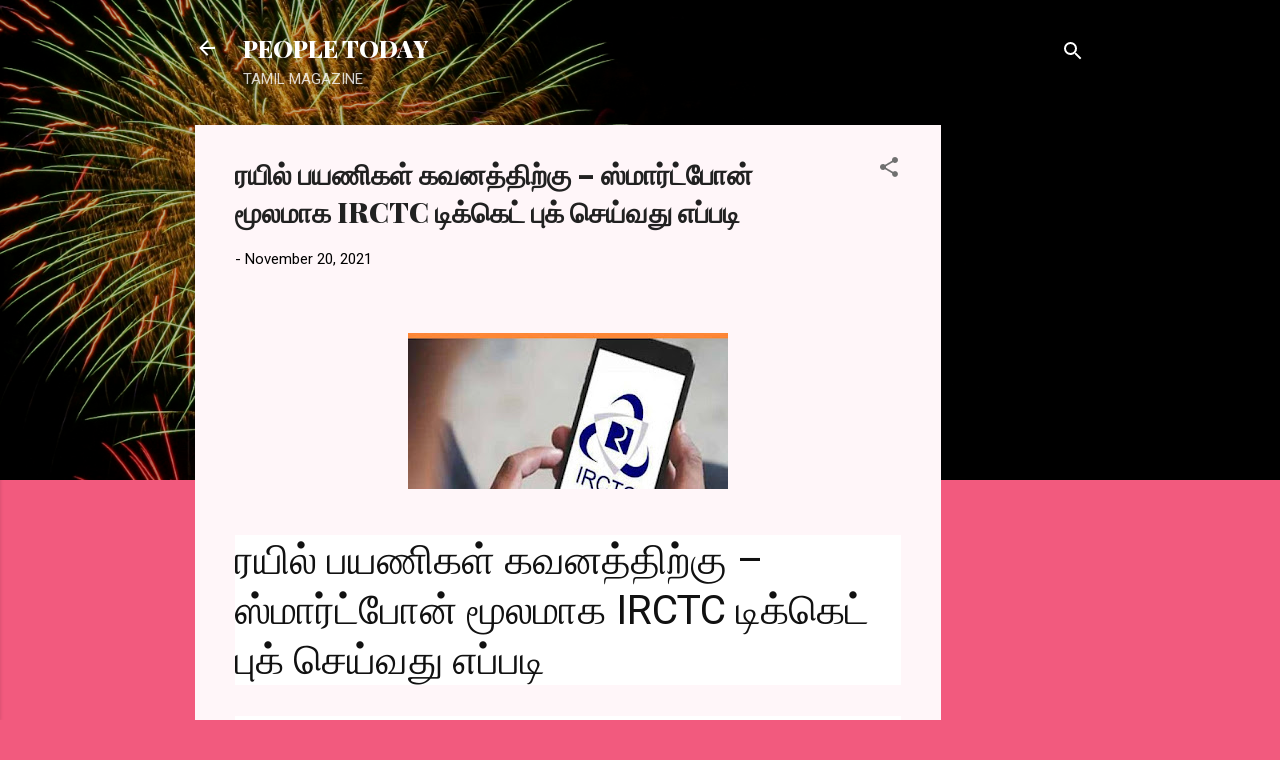

--- FILE ---
content_type: text/html; charset=utf-8
request_url: https://www.google.com/recaptcha/api2/aframe
body_size: 267
content:
<!DOCTYPE HTML><html><head><meta http-equiv="content-type" content="text/html; charset=UTF-8"></head><body><script nonce="A2lKAp0hm1fyEOvF8T41jw">/** Anti-fraud and anti-abuse applications only. See google.com/recaptcha */ try{var clients={'sodar':'https://pagead2.googlesyndication.com/pagead/sodar?'};window.addEventListener("message",function(a){try{if(a.source===window.parent){var b=JSON.parse(a.data);var c=clients[b['id']];if(c){var d=document.createElement('img');d.src=c+b['params']+'&rc='+(localStorage.getItem("rc::a")?sessionStorage.getItem("rc::b"):"");window.document.body.appendChild(d);sessionStorage.setItem("rc::e",parseInt(sessionStorage.getItem("rc::e")||0)+1);localStorage.setItem("rc::h",'1769448750093');}}}catch(b){}});window.parent.postMessage("_grecaptcha_ready", "*");}catch(b){}</script></body></html>